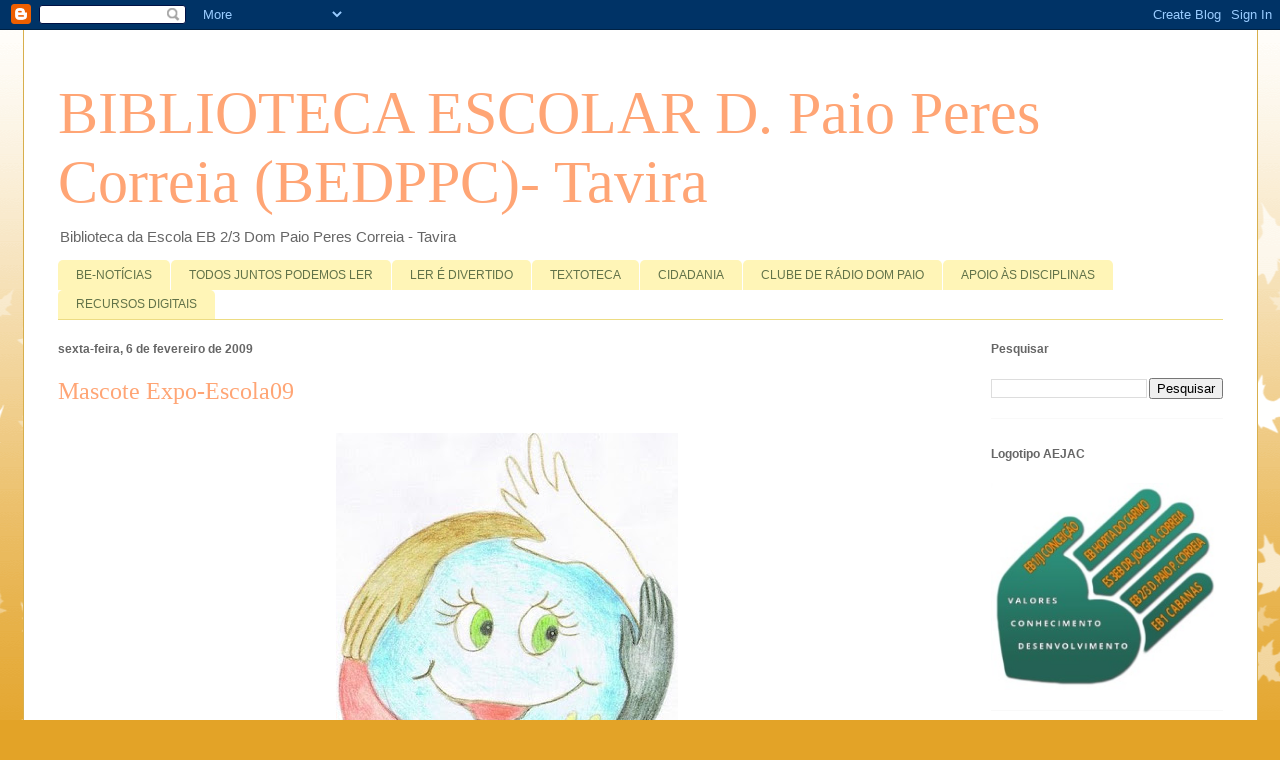

--- FILE ---
content_type: text/html; charset=UTF-8
request_url: http://becredompaiotavira.blogspot.com/b/stats?style=BLACK_TRANSPARENT&timeRange=ALL_TIME&token=APq4FmBflOW6Ec9NBl1PpalmIXv03mreskbqJxTn9JeUvUIfxy_pvrt6UhUr7PUtLoXdg_UMmt9-4ytqdE8tzk-WmAETWgUS0Q
body_size: 249
content:
{"total":300898,"sparklineOptions":{"backgroundColor":{"fillOpacity":0.1,"fill":"#000000"},"series":[{"areaOpacity":0.3,"color":"#202020"}]},"sparklineData":[[0,48],[1,99],[2,0],[3,2],[4,1],[5,2],[6,2],[7,2],[8,2],[9,6],[10,7],[11,9],[12,25],[13,14],[14,7],[15,19],[16,43],[17,15],[18,13],[19,6],[20,9],[21,10],[22,10],[23,6],[24,4],[25,2],[26,2],[27,2],[28,2],[29,1]],"nextTickMs":900000}

--- FILE ---
content_type: text/javascript; charset=UTF-8
request_url: http://becredompaiotavira.blogspot.com/2009/02/mascote-expo-escola09.html?action=getFeed&widgetId=Feed3&widgetType=Feed&responseType=js&xssi_token=AOuZoY6T_qnaG5UnyaOjDV8UTvNoxe02-Q%3A1769104346723
body_size: 739
content:
try {
_WidgetManager._HandleControllerResult('Feed3', 'getFeed',{'status': 'ok', 'feed': {'entries': [{'title': 'Nuclegarve celebra XXIII anivers\xe1rio dia 1 de fevereiro', 'link': 'https://regiao-sul.pt/cultura-e-eventos/nuclegarve-celebra-xxiii-aniversario-dia-1-de-fevereiro/748065', 'publishedDate': '2026-01-22T09:21:00.000-08:00', 'author': 'Reda\xe7\xe3o diariOnline Regi\xe3o Sul'}, {'title': 'F\xf3rum da Juventude em VRSA debate pol\xedticas juvenis e prioridades para 2026', 'link': 'https://regiao-sul.pt/cultura-e-eventos/forum-da-juventude-em-vrsa-debate-politicas-juvenis-e-prioridades-para-2026/748052', 'publishedDate': '2026-01-22T09:04:00.000-08:00', 'author': 'Reda\xe7\xe3o diariOnline Regi\xe3o Sul'}, {'title': 'Prote\xe7\xe3o Civil alerta para o agravamento do estado do tempo', 'link': 'https://regiao-sul.pt/sociedade/protecao-civil-alerta-para-o-agravamento-do-estado-do-tempo/748056', 'publishedDate': '2026-01-22T08:41:36.000-08:00', 'author': 'Reda\xe7\xe3o diariOnline Regi\xe3o Sul'}, {'title': 'Munic\xedpio de Lagos aumenta apoios concedidos \xe0 vacina\xe7\xe3o infantil', 'link': 'https://regiao-sul.pt/saude/municipio-de-lagos-aumenta-apoios-concedidos-a-vacinacao-infantil/748048', 'publishedDate': '2026-01-22T08:23:18.000-08:00', 'author': 'Reda\xe7\xe3o diariOnline Regi\xe3o Sul'}, {'title': 'AHRESP aplaude medidas anunciadas do Governo para a restaura\xe7\xe3o', 'link': 'https://regiao-sul.pt/economia/ahresp-aplaude-medidas-anunciadas-do-governo-para-a-restauracao/748037', 'publishedDate': '2026-01-22T08:01:00.000-08:00', 'author': 'Reda\xe7\xe3o diariOnline Regi\xe3o Sul'}], 'title': 'diariOnline Regi\xe3o Sul \u2013 Algarve, Portugal'}});
} catch (e) {
  if (typeof log != 'undefined') {
    log('HandleControllerResult failed: ' + e);
  }
}


--- FILE ---
content_type: text/javascript; charset=UTF-8
request_url: http://becredompaiotavira.blogspot.com/2009/02/mascote-expo-escola09.html?action=getFeed&widgetId=Feed4&widgetType=Feed&responseType=js&xssi_token=AOuZoY6T_qnaG5UnyaOjDV8UTvNoxe02-Q%3A1769104346723
body_size: 739
content:
try {
_WidgetManager._HandleControllerResult('Feed4', 'getFeed',{'status': 'ok', 'feed': {'entries': [{'title': 'Nuclegarve celebra XXIII anivers\xe1rio dia 1 de fevereiro', 'link': 'https://regiao-sul.pt/cultura-e-eventos/nuclegarve-celebra-xxiii-aniversario-dia-1-de-fevereiro/748065', 'publishedDate': '2026-01-22T09:21:00.000-08:00', 'author': 'Reda\xe7\xe3o diariOnline Regi\xe3o Sul'}, {'title': 'F\xf3rum da Juventude em VRSA debate pol\xedticas juvenis e prioridades para 2026', 'link': 'https://regiao-sul.pt/cultura-e-eventos/forum-da-juventude-em-vrsa-debate-politicas-juvenis-e-prioridades-para-2026/748052', 'publishedDate': '2026-01-22T09:04:00.000-08:00', 'author': 'Reda\xe7\xe3o diariOnline Regi\xe3o Sul'}, {'title': 'Prote\xe7\xe3o Civil alerta para o agravamento do estado do tempo', 'link': 'https://regiao-sul.pt/sociedade/protecao-civil-alerta-para-o-agravamento-do-estado-do-tempo/748056', 'publishedDate': '2026-01-22T08:41:36.000-08:00', 'author': 'Reda\xe7\xe3o diariOnline Regi\xe3o Sul'}, {'title': 'Munic\xedpio de Lagos aumenta apoios concedidos \xe0 vacina\xe7\xe3o infantil', 'link': 'https://regiao-sul.pt/saude/municipio-de-lagos-aumenta-apoios-concedidos-a-vacinacao-infantil/748048', 'publishedDate': '2026-01-22T08:23:18.000-08:00', 'author': 'Reda\xe7\xe3o diariOnline Regi\xe3o Sul'}, {'title': 'AHRESP aplaude medidas anunciadas do Governo para a restaura\xe7\xe3o', 'link': 'https://regiao-sul.pt/economia/ahresp-aplaude-medidas-anunciadas-do-governo-para-a-restauracao/748037', 'publishedDate': '2026-01-22T08:01:00.000-08:00', 'author': 'Reda\xe7\xe3o diariOnline Regi\xe3o Sul'}], 'title': 'diariOnline Regi\xe3o Sul \u2013 Algarve, Portugal'}});
} catch (e) {
  if (typeof log != 'undefined') {
    log('HandleControllerResult failed: ' + e);
  }
}


--- FILE ---
content_type: text/javascript; charset=UTF-8
request_url: http://becredompaiotavira.blogspot.com/2009/02/mascote-expo-escola09.html?action=getFeed&widgetId=Feed1&widgetType=Feed&responseType=js&xssi_token=AOuZoY6T_qnaG5UnyaOjDV8UTvNoxe02-Q%3A1769104346723
body_size: 2042
content:
try {
_WidgetManager._HandleControllerResult('Feed1', 'getFeed',{'status': 'ok', 'feed': {'entries': [{'title': 'Trump formaliza cria\xe7\xe3o do Conselho de Paz - Jornal de Neg\xf3cios', 'link': 'https://news.google.com/rss/articles/[base64]?oc\x3d5', 'publishedDate': '2026-01-22T02:27:34.000-08:00', 'author': ''}, {'title': 'Novo acidente ferrovi\xe1rio em Espanha. Seis feridos em colis\xe3o de comboio \ncom grua - RTP', 'link': 'https://news.google.com/rss/articles/[base64]?oc\x3d5', 'publishedDate': '2026-01-22T04:59:25.000-08:00', 'author': ''}, {'title': 'Putin fixa pre\xe7o da Gronel\xe2ndia at\xe9 aos 856 milh\xf5es de euros - cmjornal.pt', 'link': 'https://news.google.com/rss/articles/[base64]?oc\x3d5', 'publishedDate': '2026-01-21T21:57:00.000-08:00', 'author': ''}, {'title': 'Jos\xe9 S\xf3crates faz queixa da justi\xe7a portuguesa \xe0 ONU - cmjornal.pt', 'link': 'https://news.google.com/rss/articles/[base64]?oc\x3d5', 'publishedDate': '2026-01-22T01:48:00.000-08:00', 'author': ''}, {'title': 'Candidata do Chega entre maiores contribuintes para grupo neonazi, m\xe3e de \nM\xe1rio Machado recebia donativos - P\xfablico', 'link': 'https://news.google.com/rss/articles/[base64]?oc\x3d5', 'publishedDate': '2026-01-22T05:07:48.000-08:00', 'author': ''}], 'title': 'Not\xedcias principais - Google Not\xedcias'}});
} catch (e) {
  if (typeof log != 'undefined') {
    log('HandleControllerResult failed: ' + e);
  }
}
